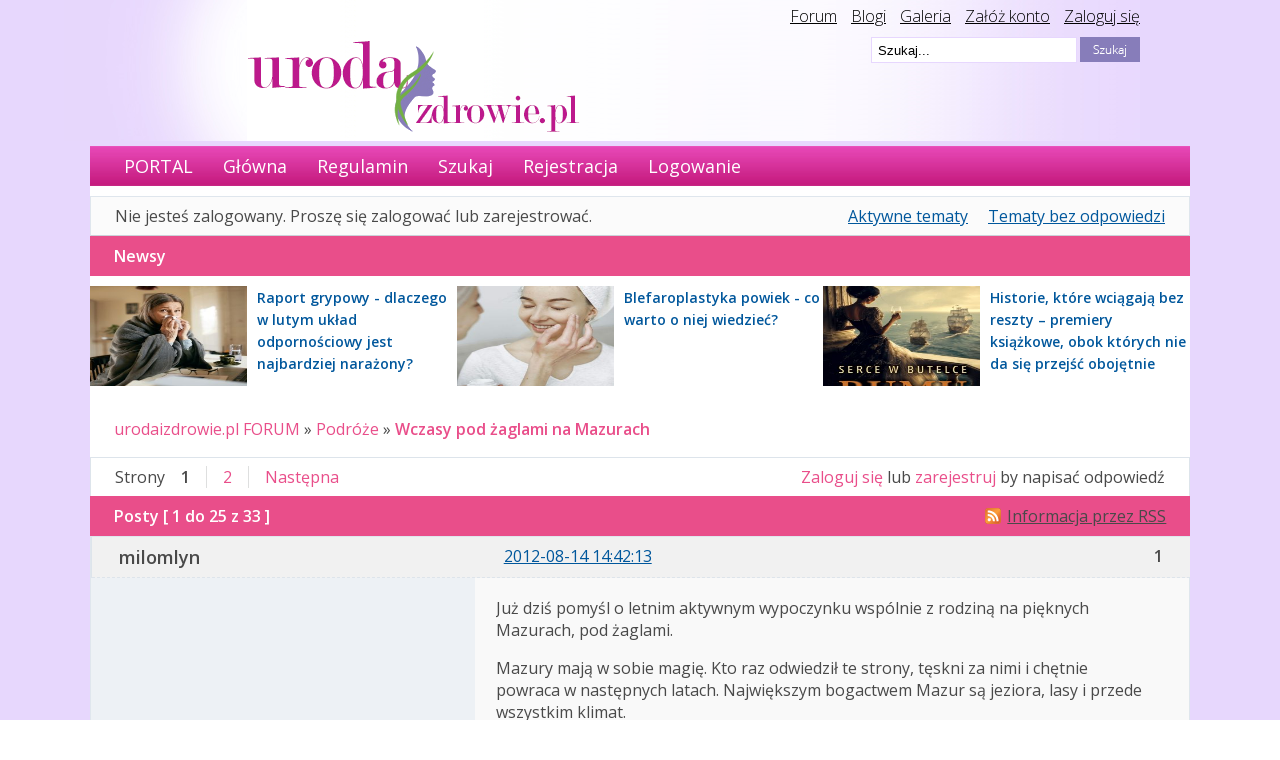

--- FILE ---
content_type: text/html; charset=utf-8
request_url: https://urodaizdrowie.pl/forum/topic/837/wczasy-pod-zaglami-na-mazurach/
body_size: 10170
content:
<!DOCTYPE html PUBLIC "-//W3C//DTD XHTML 1.0 Strict//EN" "http://www.w3.org/TR/xhtml1/DTD/xhtml1-strict.dtd">

<html xmlns="http://www.w3.org/1999/xhtml" xml:lang="pl" lang="pl" dir="ltr">
      <head>
        <meta http-equiv="Content-Type" content="text/html; charset=utf-8" />
        <meta name="description" content="Wczasy pod żaglami na  Mazurach (Strona 1) - Podróże - urodaizdrowie.pl FORUM  -  Forum o urodzie i zdrowiu dzięki któremu dowiesz się o kosmetykach i opiniach, oraz będziesz mógł poznać wielu ciekawych ludz." />
<title>Wczasy pod żaglami na  Mazurach (Strona 1) - Podróże - urodaizdrowie.pl FORUM</title>
<link rel="alternate" type="application/rss+xml" href="https://urodaizdrowie.pl/forum/feed/rss/topic/837/" title="RSS" />
<link rel="alternate" type="application/atom+xml" href="https://urodaizdrowie.pl/forum/feed/atom/topic/837/" title="ATOM" />
<link rel="top" href="https://urodaizdrowie.pl/forum" title="Strona główna" />
<link rel="up" href="https://urodaizdrowie.pl/forum/forum/62/podroze/" title="Podróże" />
<link rel="last" href="https://urodaizdrowie.pl/forum/topic/837/wczasy-pod-zaglami-na-mazurach/page/2/" title="Strona 2" />
<link rel="next" href="https://urodaizdrowie.pl/forum/topic/837/wczasy-pod-zaglami-na-mazurach/page/2/" title="Strona 2" />
<link rel="search" href="https://urodaizdrowie.pl/forum/search/" title="Szukaj" />
<link rel="author" href="https://urodaizdrowie.pl/forum/users/" title="Użytkownicy" />
<link rel="stylesheet" type="text/css" media="screen" href="https://urodaizdrowie.pl/forum/style/Oxygen/Oxygen.css" />
<link rel="stylesheet" type="text/css" media="screen" href="https://urodaizdrowie.pl/forum/style/Oxygen/Oxygen_cs.css" />
<!--[if lte IE 6]><link rel="stylesheet" type="text/css" href="https://urodaizdrowie.pl/forum/style/Oxygen/Oxygen_ie6.css" /><![endif]-->
<!--[if IE 7]><link rel="stylesheet" type="text/css" href="https://urodaizdrowie.pl/forum/style/Oxygen/Oxygen_ie7.css" /><![endif]-->
<script type="text/javascript" src="https://urodaizdrowie.pl/forum/include/js/common.js"></script>
<link rel="stylesheet" type="text/css" media="screen" href="https://urodaizdrowie.pl/forum/extensions/pun_bbcode/styles.css" />
<script type="text/javascript" src="https://urodaizdrowie.pl/forum/extensions/pun_bbcode/scripts.js"></script>
    <meta name="viewport" content="width=device-width, initial-scale=1, user-scale=0">

        <!-- Google tag (gtag.js) --> 
        <script async src="https://www.googletagmanager.com/gtag/js?id=G-Q9CK76YJC4"></script> 
        <script> window.dataLayer = window.dataLayer || []; 
            function gtag(){dataLayer.push(arguments);} 
            gtag('js', new Date()); gtag('config', 'G-Q9CK76YJC4'); 
        </script>

        <link href='//fonts.googleapis.com/css?family=Open+Sans:300,300italic,400,600italic,600&subset=latin,latin-ext' rel='stylesheet' type='text/css'>
		<script type="text/javascript" src="/wp-content/themes/default/js/jquery-1.4.2.min.js"></script>
		<script type="text/javascript" src="//urodaizdrowie.pl/forum/include/js/jquery.cycle.js"></script>
		<script type="text/javascript" src="//urodaizdrowie.pl/forum/include/js/slideshow.js"></script>
		<script type="text/javascript">
			$(document).ready(function () {
				$(".widget_social").hover(function () {            
								$(".widget_social").stop(true, false).animate({right:"0"}, "medium");
				}, function ()             {
					$(".widget_social").stop(true, false).animate({right:"-205"}, "medium");
				}, 500);
			});
		</script>

		<style>
			/* glowny div z like box'em */
			#like-box {
				position: fixed;
				z-index: 99;
				top: 150px;  /* jego polozenie od gory */
				left: -284px; /* szerokosc wygenerowanego boxa + 4px obramowania */
				-webkit-transition: left 0.5s ease-out;
				-moz-transition: left 0.5s ease-out;
				-o-transition: left 0.5s ease-out;
				transition: left 0.5s ease-out;
			}

			/* wysuniecie like box'a */
			#like-box:hover {
				left: 0px;
			}

			/* zewnetrzna ramka boxa */
			#like-box .outside {
				position: relative;
				z-index: 1;
				background: #3b5999;
				padding: 2px;
				min-width: 1px;
				float: left;
			}

			/* wewnetrzne tlo boxa */
			#like-box .inside {
				position: relative;
				z-index: 2;
				background: #fff;
			}

			/* pasek z logo FB */
			#like-box .belt {
				position: relative;
				z-index: 0;
				transform: rotate(90deg);
				-webkit-transform: rotate(90deg);
				-moz-transform: rotate(90deg); 
				-o-transform: rotate(90deg); 
				filter: progid:DXImageTransform.Microsoft.BasicImage(rotation=1); 
				float: left;
				width: 100px; 
				height: 40px;
				padding: 7px 0px 0px 20px;
				margin: 50px 0px 0px -55px;
				background: #3b5999;
				color: #fff;
				font-weight: bold;
				font-family: Verdana;
				font-size: 16px;
				-webkit-border-radius: 6px;
				-moz-border-radius: 6px;
				border-radius: 6px;
			}


			body {
				font-family: 'Open Sans', sans-serif;
				font-size: 16px;
				margin: 0 auto;
				background-image: url("/wp-content/themes/default/img/bg.gif");
				background-repeat: repeat-x;
			}
		</style>
        <!-- Google tag (gtag.js) --> 
        <script async src="https://www.googletagmanager.com/gtag/js?id=G-NG7738RLQM"></script> 
        <script> window.dataLayer = window.dataLayer || [];
            function gtag(){dataLayer.push(arguments);} 
            gtag('js', new Date()); 
            gtag('config', 'G-NG7738RLQM'); 
         </script>
		<style>	
		</style>
    </head>
    <body>
        <div id="fb-root"></div>
        <script>(function (d, s, id) {
                var js, fjs = d.getElementsByTagName(s)[0];
                if (d.getElementById(id))
                    return;
                js = d.createElement(s);
                js.id = id;
                js.src = "//connect.facebook.net/pl_PL/all.js#xfbml=1";
                fjs.parentNode.insertBefore(js, fjs);
            }(document, 'script', 'facebook-jssdk'));</script>

      
        <div class="top-bar-wrapper">
            <div class="bg-head-left">
                <img src="/wp-content/themes/default/images/bgheadleft.png">
            </div>
            <div class="bg-head" style="">
                <div class="top-links" style="">
                    <a href="/forum" style="color: #000;">Forum</a>
                    <a href="/blogi" style="color: #000;margin-left:10px;">Blogi</a>
                    <a href="/mojagaleria" style="color: #000;margin-left:10px;">Galeria</a>
                    <a href="/wp-login.php?action=register" style="color: #000;margin-left:10px;">Załóż konto</a>
                    <a href="/wp-login.php" style="color: #000;margin-left:10px;">Zaloguj się</a>
                </div>

                <div class="logo" style="">
                    <a href="/"><img src="/wp-content/themes/default/images/logouroda.png"></a>
                </div>
                <div class="search-bar" style="">
                    <!-- szukaj -->
                    <div style="">
                        <form id="form1" name="form1" method="get" action="/" style="">
                            <input type="hidden" name="s2.x" value="2" />
                            <input type="hidden" name="s2.y" value="2" />
                            <input type="image" name="s2" id="s2" src="/wp-content/themes/default/images/szukaj.png"
                                   style="float:right;" />
                            <input type="text" name="s" value=" Szukaj..."
                                   onfocus="if (this.value == ' Szukaj...'){this.value = '';}"
                                   id="s" style=";float:right;margin-right: 3px;border: 1px solid #e7d7fe;height:22px; width:200px; background-color: #fff;" />
                        </form>
                    </div>

                </div></div></div>

        <div id="brd-wrap" class="brd">
            <div style="background-color:#fff" id="brd-viewtopic" class="brd-page paged-page" >


                 <div id="brd-navlinks" class="gen-content" style="">
                    <ul>
		<li id="navextra1"><a href="/">PORTAL</a></li>
		<li id="navindex"><a href="https://urodaizdrowie.pl/forum/">Główna</a></li>
		<li id="navrules"><a href="https://urodaizdrowie.pl/forum/rules/">Regulamin</a></li>
		<li id="navsearch"><a href="https://urodaizdrowie.pl/forum/search/">Szukaj</a></li>
		<li id="navregister"><a href="https://urodaizdrowie.pl/forum/register/">Rejestracja</a></li>
		<li id="navlogin"><a href="https://urodaizdrowie.pl/forum/login/">Logowanie</a></li>
	</ul>
                    
                </div>

                <div style="margin-top: 10px; text-align: center">
                    <!-- urodahead -->
                <!--    <script async src="//pagead2.googlesyndication.com/pagead/js/adsbygoogle.js"></script>
            <ins class="adsbygoogle"
                 style="display:inline-block;width:970px;height:90px"
                 data-ad-client="ca-pub-0342893146173789"
                 data-ad-slot="6686081576"></ins>
            <script>
            (adsbygoogle = window.adsbygoogle || []).push({});
            </script> -->

                  
                 <style>
            @keyframes slidy-banner {
                        0% { left: 0%; }
                        49% { left: 0%; }
                        50% { left: -100%; }
                        100% { left: -100%; }
              {*          50% { left: -100%; }
                        100% { left: -100%; }*}
                 }

                        #slider-banner {
                            overflow: hidden;
                            margin:0;
                        }
                        #slider-banner figure img {
                             width: 100%;
                            float: left;
                        }
                        #slider-banner figure {
                            position: relative;
                            width: 100%;
                            margin: 0;
                            left: 0;
                            text-align: left;
                            font-size: 0;
{*                            animation: 18s slidy-banner infinite;*}
                        }
                 </style>

                        <div id="slider-banner">
                        <figure>
                     <!--     <div class="slide-1">
                               <a href="https://www.taniahurtownia.pl/zestawy-upominkowe" target="_blank">
                                <img src="./img/baner_koszeprezentowe.jpg" alt="">
                                </a>
                           </div>-->
                           <!-- <div class="slide-1">
                               <a href="https://wycenadomen.eu/nasze-domeny/" target="_blank">
                                <img src="./img/baner_wycenadomen.png" alt="">
                                </a>     
                            </div>-->
                            <!--
                            <div class="slide-1">
                                <a href=" https://orirose.pl/" target="_blank">
                                    <img src="./img/baner_orirose.jpg" alt="">
                                </a>     
                            </div> 
                            -->
                        </figure>

                    </div> 
               


                </div>



                <div id="brd-visit" class="gen-content">
                    <p id="welcome"><span>Nie jesteś zalogowany.</span> <span>Proszę się zalogować lub zarejestrować.</span></p>
                    <p id="visit-links" class="options"><span id="visit-recent" class="first-item"><a href="https://urodaizdrowie.pl/forum/search/recent/" title="Znajdź tematy, które zawierają świeże posty.">Aktywne tematy</a></span> <span id="visit-unanswered"><a href="https://urodaizdrowie.pl/forum/search/unanswered/" title="Znajdź tematy, które nie mają odpowiedzi">Tematy bez odpowiedzi</a></span></p>
                </div>
                <!--<div style="text-align:center; padding:10px">
                
                test_reklama_1
                
                <div style="clear:both; width:100%"></div>
                
                
                </div>-->


                

                <div class="hr"><hr /></div>

                <div id="brd-main">
                    <div class="news_from_uiz" style="display:block;overflow: overlay;"><div class="main-head"><h2 class="hn"><span>Newsy</span></h2></div><div class="news-box"><div style="" class="news-container-sidebar"><div class="news-img-container-sidebar"><a href="https://urodaizdrowie.pl/raport-grypowy-dlaczego-w-lutym-uklad-odpornosciowy-jest-najbardziej-narazony" target="_blank"><img src="https://urodaizdrowie.pl/wp-content/uploads/2026/01/chora-kobieta-siedzi-w-domu-z-laptopem-1.jpg" width="157" height="100" border="0" class="news-img-sidebar" alt="Raport grypowy - dlaczego w lutym układ odpornościowy jest najbardziej narażony?"></a></div><div  class="news-desc-sidebar"><a href="https://urodaizdrowie.pl/raport-grypowy-dlaczego-w-lutym-uklad-odpornosciowy-jest-najbardziej-narazony" target="_blank" style="color:#00000; text-decoration:none; font-size: 14px;font-weight: bold; ">Raport grypowy - dlaczego w lutym układ odpornościowy jest najbardziej narażony?</a></div></div><div style="" class="news-container-sidebar"><div class="news-img-container-sidebar"><a href="https://urodaizdrowie.pl/blefaroplastyka-powiek-co-warto-o-niej-wiedziec" target="_blank"><img src="https://urodaizdrowie.pl/wp-content/uploads/2026/01/pexels-gustavo-fring-4920513-1.jpg" width="157" height="100" border="0" class="news-img-sidebar" alt="Blefaroplastyka powiek - co warto o niej wiedzieć?"></a></div><div  class="news-desc-sidebar"><a href="https://urodaizdrowie.pl/blefaroplastyka-powiek-co-warto-o-niej-wiedziec" target="_blank" style="color:#00000; text-decoration:none; font-size: 14px;font-weight: bold; ">Blefaroplastyka powiek - co warto o niej wiedzieć?</a></div></div><div style="" class="news-container-sidebar"><div class="news-img-container-sidebar"><a href="https://urodaizdrowie.pl/historie-ktore-wciagaja-bez-reszty-premiery-ksiazkowe-obok-ktorych-nie-da-sie-przejsc-obojetnie" target="_blank"><img src="https://urodaizdrowie.pl/wp-content/uploads/2026/01/Serce_w_butelce_rumu_okl-1.jpg" width="157" height="100" border="0" class="news-img-sidebar" alt="Historie, które wciągają bez reszty – premiery książkowe, obok których nie da się przejść obojętnie"></a></div><div  class="news-desc-sidebar"><a href="https://urodaizdrowie.pl/historie-ktore-wciagaja-bez-reszty-premiery-ksiazkowe-obok-ktorych-nie-da-sie-przejsc-obojetnie" target="_blank" style="color:#00000; text-decoration:none; font-size: 14px;font-weight: bold; ">Historie, które wciągają bez reszty – premiery książkowe, obok których nie da się przejść obojętnie</a></div></div></div></div><span class="news_empty"></span>
                    <h1 class="main-title"><a class="permalink" href="https://urodaizdrowie.pl/forum/topic/837/wczasy-pod-zaglami-na-mazurach/" rel="bookmark" title="Link do tematu">Wczasy pod żaglami na  Mazurach</a> <small>(Strona 1 z 2)</small></h1>

                    <div id="brd-crumbs-top" class="crumbs gen-content">
	<p><span class="crumb crumbfirst"><a href="https://urodaizdrowie.pl/forum/">urodaizdrowie.pl FORUM</a></span> <span class="crumb"><span> »&#160;</span><a href="https://urodaizdrowie.pl/forum/forum/62/podroze/">Podróże</a></span> <span class="crumb crumblast"><span> »&#160;</span><a href="https://urodaizdrowie.pl/forum/topic/837/wczasy-pod-zaglami-na-mazurach/">Wczasy pod żaglami na  Mazurach</a></span> </p>
</div>
                    
                    <div id="brd-pagepost-top" class="main-pagepost gen-content">
	<p class="paging"><span class="pages">Strony</span> <strong class="first-item">1</strong> <a href="https://urodaizdrowie.pl/forum/topic/837/wczasy-pod-zaglami-na-mazurach/page/2/">2</a> <a href="https://urodaizdrowie.pl/forum/topic/837/wczasy-pod-zaglami-na-mazurach/page/2/">Następna</a></p>
	<p class="posting"><a href="https://urodaizdrowie.pl/forum/login/">Zaloguj się</a> lub <a href="https://urodaizdrowie.pl/forum/register/">zarejestruj</a> by napisać odpowiedź</p>
</div>
                    <div class="main-head">

		<p class="options"><span class="feed first-item"><a class="feed" href="https://urodaizdrowie.pl/forum/feed/rss/topic/837/">Informacja przez RSS</a></span></p>		<h2 class="hn"><span><span class="item-info">Posty [ 1 do 25 z 33 ]</span></span></h2>
	</div>
	<div id="forum62" class="main-content main-topic">
		<div class="post odd firstpost topicpost">
			<div id="p52406" class="posthead">
				<h3 class="hn post-ident"><span class="post-num">1</span> <span class="post-byline"><span>Temat przez </span><strong>milomlyn</strong></span> <span class="post-link"><a class="permalink" rel="bookmark" title="Link do postu" href="https://urodaizdrowie.pl/forum/post/52406/#p52406">2012-08-14 14:42:13</a></span></h3>
			</div>
			<div class="postbody">
				<div class="post-author">
					<ul class="author-ident">
						<li class="username"><strong>milomlyn</strong></li>
						<li class="usertitle"><span>Poznający forum</span></li>
						<li class="userstatus"><span>Nieaktywny</span></li>
					</ul>
					<ul class="author-info">
						<li><span>Zarejestrowany: <strong>2011-01-20</strong></span></li>
						<li><span>Posty: <strong>39</strong></span></li>
					</ul>
				</div>
				<div class="post-entry">
					<h4 id="pc52406" class="entry-title hn">Temat: Wczasy pod żaglami na  Mazurach</h4>
					<div class="entry-content">
						<p>Już dziś pomyśl o letnim aktywnym wypoczynku wspólnie z rodziną na pięknych Mazurach, pod żaglami.</p><p>Mazury mają w sobie magię. Kto raz odwiedził te strony, tęskni za nimi i chętnie powraca w następnych latach. Największym bogactwem Mazur są jeziora, lasy i przede wszystkim klimat.</p><p>Idealnym pomysłem spędzenia tych chwil będą starannie skomponowane Aktywne Wczasy Rodzinne. Kilka noclegów w komfortowych pokojach z wyżywieniem w eleganckiej restauracji oraz zabiegami relaksacyjnymi i dużą porcją ruchu sprawią że Wczasy w Hotelu na Mazurach staną się stałym punktem Państwa kalendarza.</p>
					</div>
				</div>
			</div>
		</div>
		<div class="post even replypost">
			<div id="p52488" class="posthead">
				<h3 class="hn post-ident"><span class="post-num">2</span> <span class="post-byline"><span>Odpowiedź przez </span><strong>Autisticart</strong></span> <span class="post-link"><a class="permalink" rel="bookmark" title="Link do postu" href="https://urodaizdrowie.pl/forum/post/52488/#p52488">2012-08-17 14:53:00</a></span></h3>
			</div>
			<div class="postbody">
				<div class="post-author">
					<ul class="author-ident">
						<li class="username"><strong>Autisticart</strong></li>
						<li class="usertitle"><span>Wyjadacz ;-)</span></li>
						<li class="userstatus"><span>Nieaktywny</span></li>
					</ul>
					<ul class="author-info">
						<li><span>Zarejestrowany: <strong>2012-07-01</strong></span></li>
						<li><span>Posty: <strong>436</strong></span></li>
					</ul>
				</div>
				<div class="post-entry">
					<h4 id="pc52488" class="entry-title hn">Odp: Wczasy pod żaglami na  Mazurach</h4>
					<div class="entry-content">
						<p>ja tam wolę Kaszuby, ale miłośnikom Mazur pewnie się spodoba:)</p>
					</div>
				</div>
			</div>
			<div class="postfoot">
				<div class="post-options">
					<p class="post-contacts"><span class="user-url first-item"><a class="external" href="http://czystejeziora.pl"><span>Autisticart's</span> Strona</a></span></p>
				</div>
			</div>
		</div>
	
<!--		<div style="text-align:center; padding:10px">
<center>
<script async src="//pagead2.googlesyndication.com/pagead/js/adsbygoogle.js"></script>
 forum reklama 3 
<ins class="adsbygoogle"
     style="display:inline-block;width:750px;height:100px"
     data-ad-client="ca-pub-0342893146173789"
     data-ad-slot="6614380373"></ins>
<script>
(adsbygoogle = window.adsbygoogle || []).push({});
</script>
</center>			<div style="clear:both; width:100%"></div>
		</div>-->
	
			<div class="post odd replypost">
			<div id="p57320" class="posthead">
				<h3 class="hn post-ident"><span class="post-num">3</span> <span class="post-byline"><span>Odpowiedź przez </span><strong>Konar86</strong></span> <span class="post-link"><a class="permalink" rel="bookmark" title="Link do postu" href="https://urodaizdrowie.pl/forum/post/57320/#p57320">2013-02-04 19:57:01</a></span></h3>
			</div>
			<div class="postbody">
				<div class="post-author">
					<ul class="author-ident">
						<li class="username"><strong>Konar86</strong></li>
						<li class="usertitle"><span>Poznający forum</span></li>
						<li class="userstatus"><span>Nieaktywny</span></li>
					</ul>
					<ul class="author-info">
						<li><span>Zarejestrowany: <strong>2012-10-04</strong></span></li>
						<li><span>Posty: <strong>27</strong></span></li>
					</ul>
				</div>
				<div class="post-entry">
					<h4 id="pc57320" class="entry-title hn">Odp: Wczasy pod żaglami na  Mazurach</h4>
					<div class="entry-content">
						<p>Ja również wolę morze polskie. Nawet w zimie wybieram się na Hel lub do Władysławowa aby zażyć trochę morskiego, zdrowego powietrza i zjeść świeżą rybkę - chociaż czasem trudno o taką. Polecam Wam też, pozdrawiam!</p>
					</div>
				</div>
			</div>
		</div>
		<div class="post even replypost">
			<div id="p57399" class="posthead">
				<h3 class="hn post-ident"><span class="post-num">4</span> <span class="post-byline"><span>Odpowiedź przez </span><strong>Gabika</strong></span> <span class="post-link"><a class="permalink" rel="bookmark" title="Link do postu" href="https://urodaizdrowie.pl/forum/post/57399/#p57399">2013-02-07 13:41:33</a></span></h3>
			</div>
			<div class="postbody">
				<div class="post-author">
					<ul class="author-ident">
						<li class="useravatar"><img src="https://urodaizdrowie.pl/forum/img/avatars/9207.jpg" width="76" height="74" alt="" /></li>
						<li class="username"><strong>Gabika</strong></li>
						<li class="usertitle"><span>Guru urodaizdrowie.pl</span></li>
						<li class="userstatus"><span>Nieaktywny</span></li>
					</ul>
					<ul class="author-info">
						<li><span>Zarejestrowany: <strong>2012-07-31</strong></span></li>
						<li><span>Posty: <strong>1,578</strong></span></li>
					</ul>
				</div>
				<div class="post-entry">
					<h4 id="pc57399" class="entry-title hn">Odp: Wczasy pod żaglami na  Mazurach</h4>
					<div class="entry-content">
						<p>nie ma jak Beskid sądecki</p>
					</div>
				</div>
			</div>
		</div>
		<div class="post odd replypost">
			<div id="p57473" class="posthead">
				<h3 class="hn post-ident"><span class="post-num">5</span> <span class="post-byline"><span>Odpowiedź przez </span><strong>lipstick</strong></span> <span class="post-link"><a class="permalink" rel="bookmark" title="Link do postu" href="https://urodaizdrowie.pl/forum/post/57473/#p57473">2013-02-11 14:10:42</a></span></h3>
			</div>
			<div class="postbody">
				<div class="post-author">
					<ul class="author-ident">
						<li class="useravatar"><img src="https://urodaizdrowie.pl/forum/img/avatars/9578.jpg" width="70" height="53" alt="" /></li>
						<li class="username"><strong>lipstick</strong></li>
						<li class="usertitle"><span>Stały bywalec ;-)</span></li>
						<li class="userstatus"><span>Nieaktywny</span></li>
					</ul>
					<ul class="author-info">
						<li><span>Zarejestrowany: <strong>2012-08-21</strong></span></li>
						<li><span>Posty: <strong>320</strong></span></li>
					</ul>
				</div>
				<div class="post-entry">
					<h4 id="pc57473" class="entry-title hn">Odp: Wczasy pod żaglami na  Mazurach</h4>
					<div class="entry-content">
						<p>Albo Kaszuby, uroczy zakątek</p>
					</div>
				</div>
			</div>
		</div>
		<div class="post even replypost">
			<div id="p58091" class="posthead">
				<h3 class="hn post-ident"><span class="post-num">6</span> <span class="post-byline"><span>Odpowiedź przez </span><strong>gusia1000</strong></span> <span class="post-link"><a class="permalink" rel="bookmark" title="Link do postu" href="https://urodaizdrowie.pl/forum/post/58091/#p58091">2013-02-25 00:35:02</a></span></h3>
			</div>
			<div class="postbody">
				<div class="post-author">
					<ul class="author-ident">
						<li class="username"><strong>gusia1000</strong></li>
						<li class="usertitle"><span>Guru urodaizdrowie.pl</span></li>
						<li class="userstatus"><span>Nieaktywny</span></li>
					</ul>
					<ul class="author-info">
						<li><span>Skąd: <strong>Ozimek</strong></span></li>
						<li><span>Zarejestrowany: <strong>2010-01-26</strong></span></li>
						<li><span>Posty: <strong>1,748</strong></span></li>
					</ul>
				</div>
				<div class="post-entry">
					<h4 id="pc58091" class="entry-title hn">Odp: Wczasy pod żaglami na  Mazurach</h4>
					<div class="entry-content">
						<p>Polska jest długa i szeroka i zakątków uroczych jest wiele, więc kto tylko ma kasę, to może jechać i tu i tam.</p>
					</div>
				</div>
			</div>
		</div>
		<div class="post odd replypost">
			<div id="p59180" class="posthead">
				<h3 class="hn post-ident"><span class="post-num">7</span> <span class="post-byline"><span>Odpowiedź przez </span><strong>malwina001</strong></span> <span class="post-link"><a class="permalink" rel="bookmark" title="Link do postu" href="https://urodaizdrowie.pl/forum/post/59180/#p59180">2013-03-13 18:31:56</a></span></h3>
			</div>
			<div class="postbody">
				<div class="post-author">
					<ul class="author-ident">
						<li class="username"><strong>malwina001</strong></li>
						<li class="usertitle"><span>Tylko czytający</span></li>
						<li class="userstatus"><span>Nieaktywny</span></li>
					</ul>
					<ul class="author-info">
						<li><span>Zarejestrowany: <strong>2012-10-18</strong></span></li>
						<li><span>Posty: <strong>128</strong></span></li>
					</ul>
				</div>
				<div class="post-entry">
					<h4 id="pc59180" class="entry-title hn">Odp: Wczasy pod żaglami na  Mazurach</h4>
					<div class="entry-content">
						<p>Ja z moimi bliźniakami rok temu byłam we Władysławowie.&nbsp; W tym roku lecimy na Rodos. Maluchy mają 3 latka więc nie wiem jak zniosą lot, ale mam nadzieję, że dobrze, bo chcemy im pokazać kawałek świata.</p>
					</div>
				</div>
			</div>
		</div>
		<div class="post even replypost">
			<div id="p59238" class="posthead">
				<h3 class="hn post-ident"><span class="post-num">8</span> <span class="post-byline"><span>Odpowiedź przez </span><strong>Size_36</strong></span> <span class="post-link"><a class="permalink" rel="bookmark" title="Link do postu" href="https://urodaizdrowie.pl/forum/post/59238/#p59238">2013-03-15 11:55:10</a></span></h3>
			</div>
			<div class="postbody">
				<div class="post-author">
					<ul class="author-ident">
						<li class="username"><strong>Size_36</strong></li>
						<li class="usertitle"><span>Guru urodaizdrowie.pl</span></li>
						<li class="userstatus"><span>Nieaktywny</span></li>
					</ul>
					<ul class="author-info">
						<li><span>Zarejestrowany: <strong>2012-05-29</strong></span></li>
						<li><span>Posty: <strong>1,531</strong></span></li>
					</ul>
				</div>
				<div class="post-entry">
					<h4 id="pc59238" class="entry-title hn">Odp: Wczasy pod żaglami na  Mazurach</h4>
					<div class="entry-content">
						<p>Zapytaj lekarza, może są jakieś leki na takie okazje?</p>
					</div>
				</div>
			</div>
		</div>
		<div class="post odd replypost">
			<div id="p59354" class="posthead">
				<h3 class="hn post-ident"><span class="post-num">9</span> <span class="post-byline"><span>Odpowiedź przez </span><strong>rosie</strong></span> <span class="post-link"><a class="permalink" rel="bookmark" title="Link do postu" href="https://urodaizdrowie.pl/forum/post/59354/#p59354">2013-03-19 16:50:08</a></span></h3>
			</div>
			<div class="postbody">
				<div class="post-author">
					<ul class="author-ident">
						<li class="username"><strong>rosie</strong></li>
						<li class="usertitle"><span>Wyjadacz ;-)</span></li>
						<li class="userstatus"><span>Nieaktywny</span></li>
					</ul>
					<ul class="author-info">
						<li><span>Zarejestrowany: <strong>2012-08-25</strong></span></li>
						<li><span>Posty: <strong>514</strong></span></li>
					</ul>
				</div>
				<div class="post-entry">
					<h4 id="pc59354" class="entry-title hn">Odp: Wczasy pod żaglami na  Mazurach</h4>
					<div class="entry-content">
						<p>Ja bym nie ryzykowała, wybierać się w taką wyprawę z małymi dziećmi</p>
					</div>
				</div>
			</div>
		</div>
		<div class="post even replypost">
			<div id="p61552" class="posthead">
				<h3 class="hn post-ident"><span class="post-num">10</span> <span class="post-byline"><span>Odpowiedź przez </span><strong>rikela</strong></span> <span class="post-link"><a class="permalink" rel="bookmark" title="Link do postu" href="https://urodaizdrowie.pl/forum/post/61552/#p61552">2013-06-07 16:41:27</a></span></h3>
			</div>
			<div class="postbody">
				<div class="post-author">
					<ul class="author-ident">
						<li class="username"><strong>rikela</strong></li>
						<li class="usertitle"><span>Forumator</span></li>
						<li class="userstatus"><span>Nieaktywny</span></li>
					</ul>
					<ul class="author-info">
						<li><span>Zarejestrowany: <strong>2012-08-03</strong></span></li>
						<li><span>Posty: <strong>959</strong></span></li>
					</ul>
				</div>
				<div class="post-entry">
					<h4 id="pc61552" class="entry-title hn">Odp: Wczasy pod żaglami na  Mazurach</h4>
					<div class="entry-content">
						<p>Dobry wyjazd w Polskę - wwwzielonapolana.com.pl/pobyty_rodzinne.<br />Fajne jest to, że polskie lokale w końcu się rozwijają. Darmowe pobyty dla dzieci, spa, kort, basen, tory linowe, place zabaw... Wyjazdy w końcu mają sens, a do tego przecież jeszcze dochodzi dosyć niska cena ;-)</p>
					</div>
				</div>
			</div>
			<div class="postfoot">
				<div class="post-options">
					<p class="post-contacts"><span class="user-url first-item"><a class="external" href="http://urlopmacierzynski.waw.pl/"><span>rikela's</span> Strona</a></span></p>
				</div>
			</div>
		</div>
		<div class="post odd replypost">
			<div id="p61637" class="posthead">
				<h3 class="hn post-ident"><span class="post-num">11</span> <span class="post-byline"><span>Odpowiedź przez </span><strong>milky</strong></span> <span class="post-link"><a class="permalink" rel="bookmark" title="Link do postu" href="https://urodaizdrowie.pl/forum/post/61637/#p61637">2013-06-10 15:29:38</a></span></h3>
			</div>
			<div class="postbody">
				<div class="post-author">
					<ul class="author-ident">
						<li class="useravatar"><img src="https://urodaizdrowie.pl/forum/img/avatars/9840.jpg" width="70" height="70" alt="" /></li>
						<li class="username"><strong>milky</strong></li>
						<li class="usertitle"><span>Stały bywalec ;-)</span></li>
						<li class="userstatus"><span>Nieaktywny</span></li>
					</ul>
					<ul class="author-info">
						<li><span>Zarejestrowany: <strong>2012-08-26</strong></span></li>
						<li><span>Posty: <strong>249</strong></span></li>
					</ul>
				</div>
				<div class="post-entry">
					<h4 id="pc61637" class="entry-title hn">Odp: Wczasy pod żaglami na  Mazurach</h4>
					<div class="entry-content">
						<p>A są jakieś promocje dla osób bez dzieci?:)</p>
					</div>
				</div>
			</div>
		</div>
		<div class="post even replypost">
			<div id="p61654" class="posthead">
				<h3 class="hn post-ident"><span class="post-num">12</span> <span class="post-byline"><span>Odpowiedź przez </span><strong>milagro</strong></span> <span class="post-link"><a class="permalink" rel="bookmark" title="Link do postu" href="https://urodaizdrowie.pl/forum/post/61654/#p61654">2013-06-11 12:47:25</a></span></h3>
			</div>
			<div class="postbody">
				<div class="post-author">
					<ul class="author-ident">
						<li class="useravatar"><img src="https://urodaizdrowie.pl/forum/img/avatars/7223.jpg" width="70" height="63" alt="" /></li>
						<li class="username"><strong>milagro</strong></li>
						<li class="usertitle"><span>Guru urodaizdrowie.pl</span></li>
						<li class="userstatus"><span>Nieaktywny</span></li>
					</ul>
					<ul class="author-info">
						<li><span>Zarejestrowany: <strong>2012-03-07</strong></span></li>
						<li><span>Posty: <strong>2,384</strong></span></li>
					</ul>
				</div>
				<div class="post-entry">
					<h4 id="pc61654" class="entry-title hn">Odp: Wczasy pod żaglami na  Mazurach</h4>
					<div class="entry-content">
						<p>Im więcej takich o środków tym bardziej muszą walczyć o klienta</p>
					</div>
				</div>
			</div>
		</div>
		<div class="post odd replypost">
			<div id="p62274" class="posthead">
				<h3 class="hn post-ident"><span class="post-num">13</span> <span class="post-byline"><span>Odpowiedź przez </span><strong>ricco</strong></span> <span class="post-link"><a class="permalink" rel="bookmark" title="Link do postu" href="https://urodaizdrowie.pl/forum/post/62274/#p62274">2013-07-09 13:13:33</a></span></h3>
			</div>
			<div class="postbody">
				<div class="post-author">
					<ul class="author-ident">
						<li class="username"><strong>ricco</strong></li>
						<li class="usertitle"><span>Poznający forum</span></li>
						<li class="userstatus"><span>Nieaktywny</span></li>
					</ul>
					<ul class="author-info">
						<li><span>Zarejestrowany: <strong>2012-12-11</strong></span></li>
						<li><span>Posty: <strong>30</strong></span></li>
					</ul>
				</div>
				<div class="post-entry">
					<h4 id="pc62274" class="entry-title hn">Odp: Wczasy pod żaglami na  Mazurach</h4>
					<div class="entry-content">
						<p>Polecam okolice Mrągowa, np Piecki, doskonale na rodzinny wypoczynek <img src="https://urodaizdrowie.pl/forum/img/smilies/smile.png" width="15" height="15" alt="smile" /></p>
					</div>
				</div>
			</div>
		</div>
		<div class="post even replypost">
			<div id="p62337" class="posthead">
				<h3 class="hn post-ident"><span class="post-num">14</span> <span class="post-byline"><span>Odpowiedź przez </span><strong>Finao</strong></span> <span class="post-link"><a class="permalink" rel="bookmark" title="Link do postu" href="https://urodaizdrowie.pl/forum/post/62337/#p62337">2013-07-13 13:57:33</a></span></h3>
			</div>
			<div class="postbody">
				<div class="post-author">
					<ul class="author-ident">
						<li class="useravatar"><img src="https://urodaizdrowie.pl/forum/img/avatars/9305.jpg" width="50" height="70" alt="" /></li>
						<li class="username"><strong>Finao</strong></li>
						<li class="usertitle"><span>Forumator</span></li>
						<li class="userstatus"><span>Nieaktywny</span></li>
					</ul>
					<ul class="author-info">
						<li><span>Zarejestrowany: <strong>2012-08-05</strong></span></li>
						<li><span>Posty: <strong>1,281</strong></span></li>
					</ul>
				</div>
				<div class="post-entry">
					<h4 id="pc62337" class="entry-title hn">Odp: Wczasy pod żaglami na  Mazurach</h4>
					<div class="entry-content">
						<p>Mnie odstraszają tamtejsze komary, strasznie ich dużo nad wodą i nie tylko... Wolę góry i tamto krystaliczne powietrze</p>
					</div>
				</div>
			</div>
		</div>
		<div class="post odd replypost">
			<div id="p62371" class="posthead">
				<h3 class="hn post-ident"><span class="post-num">15</span> <span class="post-byline"><span>Odpowiedź przez </span><strong>snoove</strong></span> <span class="post-link"><a class="permalink" rel="bookmark" title="Link do postu" href="https://urodaizdrowie.pl/forum/post/62371/#p62371">2013-07-16 09:42:36</a></span></h3>
			</div>
			<div class="postbody">
				<div class="post-author">
					<ul class="author-ident">
						<li class="username"><strong>snoove</strong></li>
						<li class="usertitle"><span>Forumiak :)</span></li>
						<li class="userstatus"><span>Nieaktywny</span></li>
					</ul>
					<ul class="author-info">
						<li><span>Zarejestrowany: <strong>2012-08-25</strong></span></li>
						<li><span>Posty: <strong>113</strong></span></li>
					</ul>
				</div>
				<div class="post-entry">
					<h4 id="pc62371" class="entry-title hn">Odp: Wczasy pod żaglami na  Mazurach</h4>
					<div class="entry-content">
						<p>Na komary można użyć spray, jeszcze nie słyszałam żeby kogoś zjadły na Mazurach:)</p>
					</div>
				</div>
			</div>
		</div>
		<div class="post even replypost">
			<div id="p62372" class="posthead">
				<h3 class="hn post-ident"><span class="post-num">16</span> <span class="post-byline"><span>Odpowiedź przez </span><strong>Ninek</strong></span> <span class="post-link"><a class="permalink" rel="bookmark" title="Link do postu" href="https://urodaizdrowie.pl/forum/post/62372/#p62372">2013-07-16 09:53:33</a></span></h3>
			</div>
			<div class="postbody">
				<div class="post-author">
					<ul class="author-ident">
						<li class="username"><strong>Ninek</strong></li>
						<li class="usertitle"><span>Forumator</span></li>
						<li class="userstatus"><span>Nieaktywny</span></li>
					</ul>
					<ul class="author-info">
						<li><span>Zarejestrowany: <strong>2011-01-09</strong></span></li>
						<li><span>Posty: <strong>1,268</strong></span></li>
					</ul>
				</div>
				<div class="post-entry">
					<h4 id="pc62372" class="entry-title hn">Odp: Wczasy pod żaglami na  Mazurach</h4>
					<div class="entry-content">
						<p>Spray nie zawsze jest skuteczny. Niestety. Tak samo jak Raid. Przynajmniej u nas się nie do końca sprawdza.</p>
					</div>
				</div>
			</div>
		</div>
		<div class="post odd replypost">
			<div id="p62377" class="posthead">
				<h3 class="hn post-ident"><span class="post-num">17</span> <span class="post-byline"><span>Odpowiedź przez </span><strong>snoove</strong></span> <span class="post-link"><a class="permalink" rel="bookmark" title="Link do postu" href="https://urodaizdrowie.pl/forum/post/62377/#p62377">2013-07-16 10:02:56</a></span></h3>
			</div>
			<div class="postbody">
				<div class="post-author">
					<ul class="author-ident">
						<li class="username"><strong>snoove</strong></li>
						<li class="usertitle"><span>Forumiak :)</span></li>
						<li class="userstatus"><span>Nieaktywny</span></li>
					</ul>
					<ul class="author-info">
						<li><span>Zarejestrowany: <strong>2012-08-25</strong></span></li>
						<li><span>Posty: <strong>113</strong></span></li>
					</ul>
				</div>
				<div class="post-entry">
					<h4 id="pc62377" class="entry-title hn">Odp: Wczasy pod żaglami na  Mazurach</h4>
					<div class="entry-content">
						<p>Możliwe że jesteście tak apetyczni, ze komary bez względu na wszystko się na was rzucają <img src="https://urodaizdrowie.pl/forum/img/smilies/wink.png" width="15" height="15" alt="wink" /></p>
					</div>
				</div>
			</div>
		</div>
		<div class="post even replypost">
			<div id="p63083" class="posthead">
				<h3 class="hn post-ident"><span class="post-num">18</span> <span class="post-byline"><span>Odpowiedź przez </span><strong>pelargonia</strong></span> <span class="post-link"><a class="permalink" rel="bookmark" title="Link do postu" href="https://urodaizdrowie.pl/forum/post/63083/#p63083">2013-08-19 06:20:10</a></span></h3>
			</div>
			<div class="postbody">
				<div class="post-author">
					<ul class="author-ident">
						<li class="username"><strong>pelargonia</strong></li>
						<li class="usertitle"><span>Wyjadacz ;-)</span></li>
						<li class="userstatus"><span>Nieaktywny</span></li>
					</ul>
					<ul class="author-info">
						<li><span>Zarejestrowany: <strong>2013-08-02</strong></span></li>
						<li><span>Posty: <strong>896</strong></span></li>
					</ul>
				</div>
				<div class="post-entry">
					<h4 id="pc63083" class="entry-title hn">Odp: Wczasy pod żaglami na  Mazurach</h4>
					<div class="entry-content">
						<p>[quote=snoove]Na komary można użyć spray, jeszcze nie słyszałam żeby kogoś zjadły na Mazurach:)[/quote]</p><p>Te spraye nie działają, nawet mam wrażenie, że niektóre z nich zamiast odstraszać, to przyciągają komary <img src="https://urodaizdrowie.pl/forum/img/smilies/tongue.png" width="15" height="15" alt="tongue" /> Ja np. jestem uczulona, gdy ugryzie mnie komar, to zaraz w tym miejscu pojawia się spora opuchlizna i ból i skoro z przydomowego ogródka muszę uciekać przed tymi małymi, wrednymi wampirami, to przypuszczam, że na Mazurach, gdzie przecież jest dużo słodkiej wody, rzeczywiście komary mogłyby mnie zjeść <img src="https://urodaizdrowie.pl/forum/img/smilies/tongue.png" width="15" height="15" alt="tongue" /> I to powstrzymuje mnie przed wyjazdem tam. Wolę pojechać gdzieś gdzie nie ma komarów, albo jeździć na urlop w takim terminie, gdy one już nie dokuczają.</p>
					</div>
				</div>
			</div>
		</div>
		<div class="post odd replypost">
			<div id="p63108" class="posthead">
				<h3 class="hn post-ident"><span class="post-num">19</span> <span class="post-byline"><span>Odpowiedź przez </span><strong>LillyDee</strong></span> <span class="post-link"><a class="permalink" rel="bookmark" title="Link do postu" href="https://urodaizdrowie.pl/forum/post/63108/#p63108">2013-08-21 18:36:30</a></span></h3>
			</div>
			<div class="postbody">
				<div class="post-author">
					<ul class="author-ident">
						<li class="username"><strong>LillyDee</strong></li>
						<li class="usertitle"><span>Użytkownik</span></li>
						<li class="userstatus"><span>Nieaktywny</span></li>
					</ul>
					<ul class="author-info">
						<li><span>Skąd: <strong>Wrocław</strong></span></li>
						<li><span>Zarejestrowany: <strong>2013-08-21</strong></span></li>
						<li><span>Posty: <strong>6</strong></span></li>
					</ul>
				</div>
				<div class="post-entry">
					<h4 id="pc63108" class="entry-title hn">Odp: Wczasy pod żaglami na  Mazurach</h4>
					<div class="entry-content">
						<p>Prawda, spraye sprawiają, że tylko samemu się śmierdzi, a komary jak gryzły, tak gryzą dalej <img src="https://urodaizdrowie.pl/forum/img/smilies/hmm.png" width="15" height="15" alt="hmm" /><br />Co do Mazur, to byłam w tym roku w Mikołajkach i wróciłam zakochana w tej miejscowości <img src="https://urodaizdrowie.pl/forum/img/smilies/smile.png" width="15" height="15" alt="smile" /></p>
					</div>
				</div>
			</div>
			<div class="postfoot">
				<div class="post-options">
					<p class="post-contacts"><span class="user-url first-item"><a class="external" href="http://www.recenzja-ksiazki.pl/"><span>LillyDee's</span> Strona</a></span></p>
				</div>
			</div>
		</div>
		<div class="post even replypost">
			<div id="p76361" class="posthead">
				<h3 class="hn post-ident"><span class="post-num">20</span> <span class="post-byline"><span>Odpowiedź przez </span><strong>Giereczka</strong></span> <span class="post-link"><a class="permalink" rel="bookmark" title="Link do postu" href="https://urodaizdrowie.pl/forum/post/76361/#p76361">2014-12-15 18:55:50</a></span></h3>
			</div>
			<div class="postbody">
				<div class="post-author">
					<ul class="author-ident">
						<li class="username"><strong>Giereczka</strong></li>
						<li class="usertitle"><span>Wyjadacz ;-)</span></li>
						<li class="userstatus"><span>Nieaktywny</span></li>
					</ul>
					<ul class="author-info">
						<li><span>Zarejestrowany: <strong>2013-01-03</strong></span></li>
						<li><span>Posty: <strong>423</strong></span></li>
					</ul>
				</div>
				<div class="post-entry">
					<h4 id="pc76361" class="entry-title hn">Odp: Wczasy pod żaglami na  Mazurach</h4>
					<div class="entry-content">
						<p>My raczej omijamy wakacje w Polsce. W przyszłym roku chcemy udać się do Tunezji- ] Pogoda jest pewna, jest praktycznie zawsze ciepło, słońce ciągle świeci. W Polsce nie ma nic pewnego.</p>
					</div>
				</div>
			</div>
		</div>
		<div class="post odd replypost">
			<div id="p77282" class="posthead">
				<h3 class="hn post-ident"><span class="post-num">21</span> <span class="post-byline"><span>Odpowiedź przez </span><strong>Renatkaa</strong></span> <span class="post-link"><a class="permalink" rel="bookmark" title="Link do postu" href="https://urodaizdrowie.pl/forum/post/77282/#p77282">2015-01-04 12:16:45</a></span></h3>
			</div>
			<div class="postbody">
				<div class="post-author">
					<ul class="author-ident">
						<li class="username"><strong>Renatkaa</strong></li>
						<li class="usertitle"><span>Znający forum</span></li>
						<li class="userstatus"><span>Nieaktywny</span></li>
					</ul>
					<ul class="author-info">
						<li><span>Zarejestrowany: <strong>2014-11-07</strong></span></li>
						<li><span>Posty: <strong>60</strong></span></li>
					</ul>
				</div>
				<div class="post-entry">
					<h4 id="pc77282" class="entry-title hn">Odp: Wczasy pod żaglami na  Mazurach</h4>
					<div class="entry-content">
						<p>Może akurat nie od razu ciepłe kraje, bo raczej wolę góry:) najbardziej to mi się chyba marzy taki apartament z własnym kominkiem nie wiem może coś jak chociaż te ceny trochę odstraszają...</p>
					</div>
				</div>
			</div>
		</div>
		<div class="post even replypost">
			<div id="p78929" class="posthead">
				<h3 class="hn post-ident"><span class="post-num">22</span> <span class="post-byline"><span>Odpowiedź przez </span><strong>deborrra</strong></span> <span class="post-link"><a class="permalink" rel="bookmark" title="Link do postu" href="https://urodaizdrowie.pl/forum/post/78929/#p78929">2015-01-31 13:11:36</a></span></h3>
			</div>
			<div class="postbody">
				<div class="post-author">
					<ul class="author-ident">
						<li class="username"><strong>deborrra</strong></li>
						<li class="usertitle"><span>Poznający forum</span></li>
						<li class="userstatus"><span>Nieaktywny</span></li>
					</ul>
					<ul class="author-info">
						<li><span>Zarejestrowany: <strong>2015-01-16</strong></span></li>
						<li><span>Posty: <strong>12</strong></span></li>
					</ul>
				</div>
				<div class="post-entry">
					<h4 id="pc78929" class="entry-title hn">Odp: Wczasy pod żaglami na  Mazurach</h4>
					<div class="entry-content">
						<p>Ja to byłam razem z moim mężem oraz naszą pociechą właśnie na Mazurach i mi się bardzo podobało. Było bardzo fajnie nic nam się nie stało i cali wróciliśmy ale wszystko przez to, że o siebie dbaliśmy i mieliśmy takie preparaty przeciwko komarom, które nam bardzo pomogły. Uważam właśnie, że bez tego nie ma co jechać tam na mazury niestety</p><br /><p>Po slubie wszystko trzeba zmienic zaczynajac nawet kuchni a potem konczac jakby to powiedziec na tym ] teraz mam dylemat od tego to trzeba byloby zaczac</p>
						<p class="lastedit"><em>Ostatnio edytowany przez deborrra (2015-06-23 13:52:36)</em></p>
					</div>
				</div>
			</div>
		</div>
		<div class="post odd replypost">
			<div id="p81379" class="posthead">
				<h3 class="hn post-ident"><span class="post-num">23</span> <span class="post-byline"><span>Odpowiedź przez </span><strong>TAjlor</strong></span> <span class="post-link"><a class="permalink" rel="bookmark" title="Link do postu" href="https://urodaizdrowie.pl/forum/post/81379/#p81379">2015-03-10 15:16:40</a></span></h3>
			</div>
			<div class="postbody">
				<div class="post-author">
					<ul class="author-ident">
						<li class="username"><strong>TAjlor</strong></li>
						<li class="usertitle"><span>Użytkownik</span></li>
						<li class="userstatus"><span>Nieaktywny</span></li>
					</ul>
					<ul class="author-info">
						<li><span>Zarejestrowany: <strong>2015-03-10</strong></span></li>
						<li><span>Posty: <strong>9</strong></span></li>
					</ul>
				</div>
				<div class="post-entry">
					<h4 id="pc81379" class="entry-title hn">Odp: Wczasy pod żaglami na  Mazurach</h4>
					<div class="entry-content">
						<p>Na mazurach prawda, że trochę tych komarów jest ale to też zależy od tego w jakie się dokładnie miejsce pojedzie bo to różnie wtedy właśnie bywa : ) moim zdaniem po prostu lepiej chyba pojechać w Mazury ale już nie w środku jakiegoś sezonu tylko po sezonie</p>
					</div>
				</div>
			</div>
		</div>
		<div class="post even replypost">
			<div id="p108163" class="posthead">
				<h3 class="hn post-ident"><span class="post-num">24</span> <span class="post-byline"><span>Odpowiedź przez </span><strong>kosmiczna</strong></span> <span class="post-link"><a class="permalink" rel="bookmark" title="Link do postu" href="https://urodaizdrowie.pl/forum/post/108163/#p108163">2016-04-11 21:50:36</a></span></h3>
			</div>
			<div class="postbody">
				<div class="post-author">
					<ul class="author-ident">
						<li class="username"><strong>kosmiczna</strong></li>
						<li class="usertitle"><span>Stały bywalec ;-)</span></li>
						<li class="userstatus"><span>Nieaktywny</span></li>
					</ul>
					<ul class="author-info">
						<li><span>Zarejestrowany: <strong>2014-12-21</strong></span></li>
						<li><span>Posty: <strong>373</strong></span></li>
					</ul>
				</div>
				<div class="post-entry">
					<h4 id="pc108163" class="entry-title hn">Odp: Wczasy pod żaglami na  Mazurach</h4>
					<div class="entry-content">
						<p>Jeżeli chodzi o wczasy z dzieckiem to polecam to&nbsp; miejsce ze względu na czystosc i kącik dla dzieci. Do tego profesjonalna bsługa, a dla kobiet centrum urody. Plusem jest tez dobra lokalizacja - bo bardzo blisko morza</p>
					</div>
				</div>
			</div>
		</div>
		<div class="post odd lastpost replypost">
			<div id="p110363" class="posthead">
				<h3 class="hn post-ident"><span class="post-num">25</span> <span class="post-byline"><span>Odpowiedź przez </span><strong>Moniqa_</strong></span> <span class="post-link"><a class="permalink" rel="bookmark" title="Link do postu" href="https://urodaizdrowie.pl/forum/post/110363/#p110363">2016-05-26 15:15:23</a></span></h3>
			</div>
			<div class="postbody">
				<div class="post-author">
					<ul class="author-ident">
						<li class="username"><strong>Moniqa_</strong></li>
						<li class="usertitle"><span>Forumiak :)</span></li>
						<li class="userstatus"><span>Nieaktywny</span></li>
					</ul>
					<ul class="author-info">
						<li><span>Zarejestrowany: <strong>2016-04-13</strong></span></li>
						<li><span>Posty: <strong>110</strong></span></li>
					</ul>
				</div>
				<div class="post-entry">
					<h4 id="pc110363" class="entry-title hn">Odp: Wczasy pod żaglami na  Mazurach</h4>
					<div class="entry-content">
						<p>My właśnie planujemy w tym roku wyjazd na Mazury <img src="https://urodaizdrowie.pl/forum/img/smilies/smile.png" width="15" height="15" alt="smile" /> Szukamy jakiegoś wygodnego apartamentu, bo przy małym dziecku taka opcja jest chyba najlepsza. Wszystko jest pod ręką i prywatność dużo większa niż w hotelu czy pensjonacie. Możecie polecić jakiś apartament na Mazurach? Znacie może Sun &amp; Snow&nbsp; Bo widzę, że mają też apartamenty właśnie na Mazurach.</p>
					</div>
				</div>
			</div>
		</div>
	</div>

	<div class="main-foot">
		<h2 class="hn"><span><span class="item-info">Posty [ 1 do 25 z 33 ]</span></span></h2>
	</div>
                    <div id="brd-pagepost-end" class="main-pagepost gen-content">
	<p class="paging"><span class="pages">Strony</span> <strong class="first-item">1</strong> <a href="https://urodaizdrowie.pl/forum/topic/837/wczasy-pod-zaglami-na-mazurach/page/2/">2</a> <a href="https://urodaizdrowie.pl/forum/topic/837/wczasy-pod-zaglami-na-mazurach/page/2/">Następna</a></p>
	<p class="posting"><a href="https://urodaizdrowie.pl/forum/login/">Zaloguj się</a> lub <a href="https://urodaizdrowie.pl/forum/register/">zarejestruj</a> by napisać odpowiedź</p>
</div>
                    <div id="brd-crumbs-end" class="crumbs gen-content">
	<p><span class="crumb crumbfirst"><a href="https://urodaizdrowie.pl/forum/">urodaizdrowie.pl FORUM</a></span> <span class="crumb"><span> »&#160;</span><a href="https://urodaizdrowie.pl/forum/forum/62/podroze/">Podróże</a></span> <span class="crumb crumblast"><span> »&#160;</span><a href="https://urodaizdrowie.pl/forum/topic/837/wczasy-pod-zaglami-na-mazurach/">Wczasy pod żaglami na  Mazurach</a></span> </p>
</div>
                </div>
                <!-- forum_qpost -->

                <div style="text-align:center; padding:10px">



          <!--        <div><center>
                            <script async src="//pagead2.googlesyndication.com/pagead/js/adsbygoogle.js"></script>
                            <!-- reklama forum 2 -->
                           <!--   <ins class="adsbygoogle"
                                 style="display:inline-block;width:750px;height:100px"
                                 data-ad-client="ca-pub-0342893146173789"
                                 data-ad-slot="5137647176"></ins>
                            <script>
                            (adsbygoogle = window.adsbygoogle || []).push({});
                            </script></center>
                    </div>-->

                    <div style="clear:both; width:100%"></div>

                    <!-- forum_info -->

                    <div class="hr"><hr /></div>

                    <div id="brd-about" class="gen-content" style="text-align:center">
                        Copyright &copy; 2013 urodaizdrowie.pl
                    </div>

                    <!-- forum_debug -->

                </div>
            </div>

            <div id="like-box">
                <div class="outside">
                    <div class="inside">
                        <div class="fb-like-box" data-href="https://www.facebook.com/pages/urodaizdrowiepl/184725011449" data-width="280" data-height="400" data-colorscheme="light" data-show-faces="true" data-header="false" data-stream="false" data-show-border="true"></div>
                    </div>
                </div>
                <div class="belt">facebook</div>
            </div>
    <script defer src="https://static.cloudflareinsights.com/beacon.min.js/vcd15cbe7772f49c399c6a5babf22c1241717689176015" integrity="sha512-ZpsOmlRQV6y907TI0dKBHq9Md29nnaEIPlkf84rnaERnq6zvWvPUqr2ft8M1aS28oN72PdrCzSjY4U6VaAw1EQ==" data-cf-beacon='{"version":"2024.11.0","token":"cd2e1eca237d4649a51f69b2a6a87ec2","r":1,"server_timing":{"name":{"cfCacheStatus":true,"cfEdge":true,"cfExtPri":true,"cfL4":true,"cfOrigin":true,"cfSpeedBrain":true},"location_startswith":null}}' crossorigin="anonymous"></script>
</body>
</html>